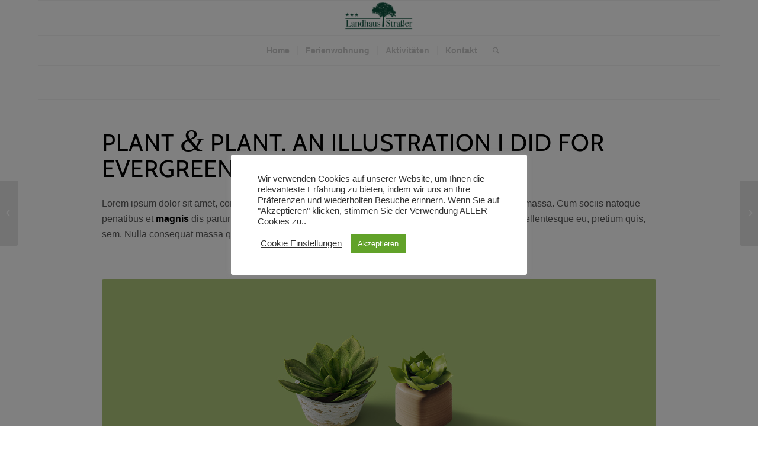

--- FILE ---
content_type: text/html; charset=UTF-8
request_url: https://landhaus-strasser.de/portfolio-item/plant-plant
body_size: 15520
content:
<!DOCTYPE html><html dir="ltr" lang="de" prefix="og: https://ogp.me/ns#" class="html_boxed responsive av-preloader-active av-preloader-enabled av-default-lightbox  html_header_top html_logo_center html_bottom_nav_header html_menu_right html_large html_header_sticky html_header_shrinking html_mobile_menu_phone html_disabled html_header_searchicon html_content_align_center html_header_unstick_top html_header_stretch_disabled html_elegant-blog html_entry_id_140 "><head><meta charset="UTF-8" /><meta name="robots" content="index, follow" /><meta name="viewport" content="width=device-width, initial-scale=1, maximum-scale=1"><link media="all" href="https://landhaus-strasser.de/wp-content/cache/autoptimize/css/autoptimize_80fa5093633746df38f2cb2a2210bbce.css" rel="stylesheet"><link media="screen" href="https://landhaus-strasser.de/wp-content/cache/autoptimize/css/autoptimize_408ff0ad97c1638558ae0795a350f602.css" rel="stylesheet"><link media="print" href="https://landhaus-strasser.de/wp-content/cache/autoptimize/css/autoptimize_c0a8680d13b17980e2d82d49fcb6d3c4.css" rel="stylesheet"><title>Plant &amp; Plant - Landhaus Straßer</title><meta name="robots" content="max-image-preview:large" /><link rel="canonical" href="https://landhaus-strasser.de/portfolio-item/plant-plant" /><meta name="generator" content="All in One SEO (AIOSEO) 4.8.2" /><meta property="og:locale" content="de_DE" /><meta property="og:site_name" content="Landhaus Straßer - Ferienwohnungen am Bodensee" /><meta property="og:type" content="article" /><meta property="og:title" content="Plant &amp; Plant - Landhaus Straßer" /><meta property="og:url" content="https://landhaus-strasser.de/portfolio-item/plant-plant" /><meta property="article:published_time" content="2015-07-15T15:40:57+00:00" /><meta property="article:modified_time" content="2015-07-15T15:40:57+00:00" /><meta name="twitter:card" content="summary_large_image" /><meta name="twitter:title" content="Plant &amp; Plant - Landhaus Straßer" /> <script type="application/ld+json" class="aioseo-schema">{"@context":"https:\/\/schema.org","@graph":[{"@type":"BreadcrumbList","@id":"https:\/\/landhaus-strasser.de\/portfolio-item\/plant-plant#breadcrumblist","itemListElement":[{"@type":"ListItem","@id":"https:\/\/landhaus-strasser.de\/#listItem","position":1,"name":"Zu Hause","item":"https:\/\/landhaus-strasser.de\/","nextItem":{"@type":"ListItem","@id":"https:\/\/landhaus-strasser.de\/portfolio-item\/plant-plant#listItem","name":"Plant & Plant"}},{"@type":"ListItem","@id":"https:\/\/landhaus-strasser.de\/portfolio-item\/plant-plant#listItem","position":2,"name":"Plant & Plant","previousItem":{"@type":"ListItem","@id":"https:\/\/landhaus-strasser.de\/#listItem","name":"Zu Hause"}}]},{"@type":"Organization","@id":"https:\/\/landhaus-strasser.de\/#organization","name":"Landhaus Stra\u00dfer","description":"Ferienwohnungen am Bodensee","url":"https:\/\/landhaus-strasser.de\/"},{"@type":"WebPage","@id":"https:\/\/landhaus-strasser.de\/portfolio-item\/plant-plant#webpage","url":"https:\/\/landhaus-strasser.de\/portfolio-item\/plant-plant","name":"Plant & Plant - Landhaus Stra\u00dfer","inLanguage":"de-DE","isPartOf":{"@id":"https:\/\/landhaus-strasser.de\/#website"},"breadcrumb":{"@id":"https:\/\/landhaus-strasser.de\/portfolio-item\/plant-plant#breadcrumblist"},"image":{"@type":"ImageObject","url":"https:\/\/landhaus-strasser.de\/wp-content\/uploads\/2015\/07\/minimal-portfolio-banner2.jpg","@id":"https:\/\/landhaus-strasser.de\/portfolio-item\/plant-plant\/#mainImage","width":1500,"height":630},"primaryImageOfPage":{"@id":"https:\/\/landhaus-strasser.de\/portfolio-item\/plant-plant#mainImage"},"datePublished":"2015-07-15T15:40:57+00:00","dateModified":"2015-07-15T15:40:57+00:00"},{"@type":"WebSite","@id":"https:\/\/landhaus-strasser.de\/#website","url":"https:\/\/landhaus-strasser.de\/","name":"Landhaus Stra\u00dfer","description":"Ferienwohnungen am Bodensee","inLanguage":"de-DE","publisher":{"@id":"https:\/\/landhaus-strasser.de\/#organization"}}]}</script> <link rel="alternate" type="application/rss+xml" title="Landhaus Straßer &raquo; Feed" href="https://landhaus-strasser.de/feed" /><link rel="alternate" type="application/rss+xml" title="Landhaus Straßer &raquo; Kommentar-Feed" href="https://landhaus-strasser.de/comments/feed" /><link rel="alternate" type="application/rss+xml" title="Landhaus Straßer &raquo; Kommentar-Feed zu Plant &#038; Plant" href="https://landhaus-strasser.de/portfolio-item/plant-plant/feed" /><link rel="alternate" title="oEmbed (JSON)" type="application/json+oembed" href="https://landhaus-strasser.de/wp-json/oembed/1.0/embed?url=https%3A%2F%2Flandhaus-strasser.de%2Fportfolio-item%2Fplant-plant" /><link rel="alternate" title="oEmbed (XML)" type="text/xml+oembed" href="https://landhaus-strasser.de/wp-json/oembed/1.0/embed?url=https%3A%2F%2Flandhaus-strasser.de%2Fportfolio-item%2Fplant-plant&#038;format=xml" />  <script src="//www.googletagmanager.com/gtag/js?id=G-2X7FRYYNC5"  data-cfasync="false" data-wpfc-render="false" type="text/javascript" async></script> <script data-cfasync="false" data-wpfc-render="false" type="text/javascript">var mi_version = '9.11.1';
				var mi_track_user = true;
				var mi_no_track_reason = '';
								var MonsterInsightsDefaultLocations = {"page_location":"https:\/\/landhaus-strasser.de\/portfolio-item\/plant-plant\/"};
								if ( typeof MonsterInsightsPrivacyGuardFilter === 'function' ) {
					var MonsterInsightsLocations = (typeof MonsterInsightsExcludeQuery === 'object') ? MonsterInsightsPrivacyGuardFilter( MonsterInsightsExcludeQuery ) : MonsterInsightsPrivacyGuardFilter( MonsterInsightsDefaultLocations );
				} else {
					var MonsterInsightsLocations = (typeof MonsterInsightsExcludeQuery === 'object') ? MonsterInsightsExcludeQuery : MonsterInsightsDefaultLocations;
				}

								var disableStrs = [
										'ga-disable-G-2X7FRYYNC5',
									];

				/* Function to detect opted out users */
				function __gtagTrackerIsOptedOut() {
					for (var index = 0; index < disableStrs.length; index++) {
						if (document.cookie.indexOf(disableStrs[index] + '=true') > -1) {
							return true;
						}
					}

					return false;
				}

				/* Disable tracking if the opt-out cookie exists. */
				if (__gtagTrackerIsOptedOut()) {
					for (var index = 0; index < disableStrs.length; index++) {
						window[disableStrs[index]] = true;
					}
				}

				/* Opt-out function */
				function __gtagTrackerOptout() {
					for (var index = 0; index < disableStrs.length; index++) {
						document.cookie = disableStrs[index] + '=true; expires=Thu, 31 Dec 2099 23:59:59 UTC; path=/';
						window[disableStrs[index]] = true;
					}
				}

				if ('undefined' === typeof gaOptout) {
					function gaOptout() {
						__gtagTrackerOptout();
					}
				}
								window.dataLayer = window.dataLayer || [];

				window.MonsterInsightsDualTracker = {
					helpers: {},
					trackers: {},
				};
				if (mi_track_user) {
					function __gtagDataLayer() {
						dataLayer.push(arguments);
					}

					function __gtagTracker(type, name, parameters) {
						if (!parameters) {
							parameters = {};
						}

						if (parameters.send_to) {
							__gtagDataLayer.apply(null, arguments);
							return;
						}

						if (type === 'event') {
														parameters.send_to = monsterinsights_frontend.v4_id;
							var hookName = name;
							if (typeof parameters['event_category'] !== 'undefined') {
								hookName = parameters['event_category'] + ':' + name;
							}

							if (typeof MonsterInsightsDualTracker.trackers[hookName] !== 'undefined') {
								MonsterInsightsDualTracker.trackers[hookName](parameters);
							} else {
								__gtagDataLayer('event', name, parameters);
							}
							
						} else {
							__gtagDataLayer.apply(null, arguments);
						}
					}

					__gtagTracker('js', new Date());
					__gtagTracker('set', {
						'developer_id.dZGIzZG': true,
											});
					if ( MonsterInsightsLocations.page_location ) {
						__gtagTracker('set', MonsterInsightsLocations);
					}
										__gtagTracker('config', 'G-2X7FRYYNC5', {"forceSSL":"true","link_attribution":"true"} );
										window.gtag = __gtagTracker;										(function () {
						/* https://developers.google.com/analytics/devguides/collection/analyticsjs/ */
						/* ga and __gaTracker compatibility shim. */
						var noopfn = function () {
							return null;
						};
						var newtracker = function () {
							return new Tracker();
						};
						var Tracker = function () {
							return null;
						};
						var p = Tracker.prototype;
						p.get = noopfn;
						p.set = noopfn;
						p.send = function () {
							var args = Array.prototype.slice.call(arguments);
							args.unshift('send');
							__gaTracker.apply(null, args);
						};
						var __gaTracker = function () {
							var len = arguments.length;
							if (len === 0) {
								return;
							}
							var f = arguments[len - 1];
							if (typeof f !== 'object' || f === null || typeof f.hitCallback !== 'function') {
								if ('send' === arguments[0]) {
									var hitConverted, hitObject = false, action;
									if ('event' === arguments[1]) {
										if ('undefined' !== typeof arguments[3]) {
											hitObject = {
												'eventAction': arguments[3],
												'eventCategory': arguments[2],
												'eventLabel': arguments[4],
												'value': arguments[5] ? arguments[5] : 1,
											}
										}
									}
									if ('pageview' === arguments[1]) {
										if ('undefined' !== typeof arguments[2]) {
											hitObject = {
												'eventAction': 'page_view',
												'page_path': arguments[2],
											}
										}
									}
									if (typeof arguments[2] === 'object') {
										hitObject = arguments[2];
									}
									if (typeof arguments[5] === 'object') {
										Object.assign(hitObject, arguments[5]);
									}
									if ('undefined' !== typeof arguments[1].hitType) {
										hitObject = arguments[1];
										if ('pageview' === hitObject.hitType) {
											hitObject.eventAction = 'page_view';
										}
									}
									if (hitObject) {
										action = 'timing' === arguments[1].hitType ? 'timing_complete' : hitObject.eventAction;
										hitConverted = mapArgs(hitObject);
										__gtagTracker('event', action, hitConverted);
									}
								}
								return;
							}

							function mapArgs(args) {
								var arg, hit = {};
								var gaMap = {
									'eventCategory': 'event_category',
									'eventAction': 'event_action',
									'eventLabel': 'event_label',
									'eventValue': 'event_value',
									'nonInteraction': 'non_interaction',
									'timingCategory': 'event_category',
									'timingVar': 'name',
									'timingValue': 'value',
									'timingLabel': 'event_label',
									'page': 'page_path',
									'location': 'page_location',
									'title': 'page_title',
									'referrer' : 'page_referrer',
								};
								for (arg in args) {
																		if (!(!args.hasOwnProperty(arg) || !gaMap.hasOwnProperty(arg))) {
										hit[gaMap[arg]] = args[arg];
									} else {
										hit[arg] = args[arg];
									}
								}
								return hit;
							}

							try {
								f.hitCallback();
							} catch (ex) {
							}
						};
						__gaTracker.create = newtracker;
						__gaTracker.getByName = newtracker;
						__gaTracker.getAll = function () {
							return [];
						};
						__gaTracker.remove = noopfn;
						__gaTracker.loaded = true;
						window['__gaTracker'] = __gaTracker;
					})();
									} else {
										console.log("");
					(function () {
						function __gtagTracker() {
							return null;
						}

						window['__gtagTracker'] = __gtagTracker;
						window['gtag'] = __gtagTracker;
					})();
									}</script> <link rel='stylesheet' id='avia-dynamic-css' href='https://landhaus-strasser.de/wp-content/cache/autoptimize/css/autoptimize_single_716c33bf35da90eb89511606ea57035c.css?ver=635d6ce531fce' type='text/css' media='all' /> <script data-cfasync="false" data-wpfc-render="false" type="text/javascript" id='monsterinsights-frontend-script-js-extra'>var monsterinsights_frontend = {"js_events_tracking":"true","download_extensions":"doc,pdf,ppt,zip,xls,docx,pptx,xlsx","inbound_paths":"[{\"path\":\"\\\/go\\\/\",\"label\":\"affiliate\"},{\"path\":\"\\\/recommend\\\/\",\"label\":\"affiliate\"}]","home_url":"https:\/\/landhaus-strasser.de","hash_tracking":"false","v4_id":"G-2X7FRYYNC5"};</script> <script type="text/javascript" src="https://landhaus-strasser.de/wp-includes/js/jquery/jquery.min.js?ver=3.7.1" id="jquery-core-js"></script> <script type="text/javascript" id="cookie-law-info-js-extra">var Cli_Data = {"nn_cookie_ids":[],"cookielist":[],"non_necessary_cookies":[],"ccpaEnabled":"","ccpaRegionBased":"","ccpaBarEnabled":"","strictlyEnabled":["necessary","obligatoire"],"ccpaType":"gdpr","js_blocking":"1","custom_integration":"","triggerDomRefresh":"","secure_cookies":""};
var cli_cookiebar_settings = {"animate_speed_hide":"500","animate_speed_show":"500","background":"#FFF","border":"#b1a6a6c2","border_on":"","button_1_button_colour":"#61a229","button_1_button_hover":"#4e8221","button_1_link_colour":"#fff","button_1_as_button":"1","button_1_new_win":"","button_2_button_colour":"#333","button_2_button_hover":"#292929","button_2_link_colour":"#444","button_2_as_button":"","button_2_hidebar":"","button_3_button_colour":"#3566bb","button_3_button_hover":"#2a5296","button_3_link_colour":"#fff","button_3_as_button":"1","button_3_new_win":"","button_4_button_colour":"#000","button_4_button_hover":"#000000","button_4_link_colour":"#333333","button_4_as_button":"","button_7_button_colour":"#61a229","button_7_button_hover":"#4e8221","button_7_link_colour":"#fff","button_7_as_button":"1","button_7_new_win":"","font_family":"inherit","header_fix":"","notify_animate_hide":"1","notify_animate_show":"","notify_div_id":"#cookie-law-info-bar","notify_position_horizontal":"right","notify_position_vertical":"bottom","scroll_close":"","scroll_close_reload":"","accept_close_reload":"","reject_close_reload":"","showagain_tab":"1","showagain_background":"#fff","showagain_border":"#000","showagain_div_id":"#cookie-law-info-again","showagain_x_position":"100px","text":"#333333","show_once_yn":"","show_once":"10000","logging_on":"","as_popup":"","popup_overlay":"1","bar_heading_text":"","cookie_bar_as":"popup","popup_showagain_position":"bottom-right","widget_position":"left"};
var log_object = {"ajax_url":"https://landhaus-strasser.de/wp-admin/admin-ajax.php"};
//# sourceURL=cookie-law-info-js-extra</script> <link rel="https://api.w.org/" href="https://landhaus-strasser.de/wp-json/" /><link rel="EditURI" type="application/rsd+xml" title="RSD" href="https://landhaus-strasser.de/xmlrpc.php?rsd" /><meta name="generator" content="WordPress 6.9" /><link rel='shortlink' href='https://landhaus-strasser.de/?p=140' /><link rel="profile" href="http://gmpg.org/xfn/11" /><link rel="alternate" type="application/rss+xml" title="Landhaus Straßer RSS2 Feed" href="https://landhaus-strasser.de/feed" /><link rel="pingback" href="https://landhaus-strasser.de/xmlrpc.php" /> <!--[if lt IE 9]><script src="https://landhaus-strasser.de/wp-content/themes/enfold/js/html5shiv.js"></script><![endif]--><link rel="icon" href="https://landhaus-strasser.de/wp-content/uploads/2019/12/cropped-LS-32x32.jpg" sizes="32x32" /><link rel="icon" href="https://landhaus-strasser.de/wp-content/uploads/2019/12/cropped-LS-192x192.jpg" sizes="192x192" /><link rel="apple-touch-icon" href="https://landhaus-strasser.de/wp-content/uploads/2019/12/cropped-LS-180x180.jpg" /><meta name="msapplication-TileImage" content="https://landhaus-strasser.de/wp-content/uploads/2019/12/cropped-LS-270x270.jpg" /> <style type='text/css'>@font-face {font-family: 'entypo-fontello'; font-weight: normal; font-style: normal;
src: url('https://landhaus-strasser.de/wp-content/themes/enfold/config-templatebuilder/avia-template-builder/assets/fonts/entypo-fontello.eot?v=3');
src: url('https://landhaus-strasser.de/wp-content/themes/enfold/config-templatebuilder/avia-template-builder/assets/fonts/entypo-fontello.eot?v=3#iefix') format('embedded-opentype'), 
url('https://landhaus-strasser.de/wp-content/themes/enfold/config-templatebuilder/avia-template-builder/assets/fonts/entypo-fontello.woff?v=3') format('woff'), 
url('https://landhaus-strasser.de/wp-content/themes/enfold/config-templatebuilder/avia-template-builder/assets/fonts/entypo-fontello.ttf?v=3') format('truetype'), 
url('https://landhaus-strasser.de/wp-content/themes/enfold/config-templatebuilder/avia-template-builder/assets/fonts/entypo-fontello.svg?v=3#entypo-fontello') format('svg');
} #top .avia-font-entypo-fontello, body .avia-font-entypo-fontello, html body [data-av_iconfont='entypo-fontello']:before{ font-family: 'entypo-fontello'; }

@font-face {font-family: 'opensans'; font-weight: normal; font-style: normal;
src: url('https://landhaus-strasser.de/wp-content/uploads/avia_fonts/opensans/opensans.eot');
src: url('https://landhaus-strasser.de/wp-content/uploads/avia_fonts/opensans/opensans.eot?#iefix') format('embedded-opentype'), 
url('https://landhaus-strasser.de/wp-content/uploads/avia_fonts/opensans/opensans.woff') format('woff'), 
url('https://landhaus-strasser.de/wp-content/uploads/avia_fonts/opensans/opensans.ttf') format('truetype'), 
url('https://landhaus-strasser.de/wp-content/uploads/avia_fonts/opensans/opensans.svg#opensans') format('svg');
} #top .avia-font-opensans, body .avia-font-opensans, html body [data-av_iconfont='opensans']:before{ font-family: 'opensans'; }

@font-face {font-family: 'cabin'; font-weight: normal; font-style: normal;
src: url('https://landhaus-strasser.de/wp-content/uploads/avia_fonts/cabin/cabin.eot');
src: url('https://landhaus-strasser.de/wp-content/uploads/avia_fonts/cabin/cabin.eot?#iefix') format('embedded-opentype'), 
url('https://landhaus-strasser.de/wp-content/uploads/avia_fonts/cabin/cabin.woff') format('woff'), 
url('https://landhaus-strasser.de/wp-content/uploads/avia_fonts/cabin/cabin.ttf') format('truetype'), 
url('https://landhaus-strasser.de/wp-content/uploads/avia_fonts/cabin/cabin.svg#cabin') format('svg');
} #top .avia-font-cabin, body .avia-font-cabin, html body [data-av_iconfont='cabin']:before{ font-family: 'cabin'; }</style></head><body id="top" class="wp-singular portfolio-template-default single single-portfolio postid-140 wp-theme-enfold boxed cabin open_sans no_sidebar_border" itemscope="itemscope" itemtype="https://schema.org/WebPage" ><div class='av-siteloader-wrap av-transition-enabled'><div class='av-siteloader-inner'><div class='av-siteloader-cell'><div class='av-siteloader'><div class='av-siteloader-extra'></div></div></div></div></div><div id='wrap_all'><header id='header' class='all_colors header_color light_bg_color  av_header_top av_logo_center av_bottom_nav_header av_menu_right av_large av_header_sticky av_header_shrinking av_header_stretch_disabled av_mobile_menu_phone av_header_searchicon av_header_unstick_top av_seperator_small_border'  role="banner" itemscope="itemscope" itemtype="https://schema.org/WPHeader" > <a id="advanced_menu_toggle" href="#" aria-hidden='true' data-av_icon='' data-av_iconfont='entypo-fontello'></a><a id="advanced_menu_hide" href="#" 	aria-hidden='true' data-av_icon='' data-av_iconfont='entypo-fontello'></a><div  id='header_main' class='container_wrap container_wrap_logo'><div class='container av-logo-container'><div class='inner-container'><strong class='logo'><a href='https://landhaus-strasser.de/'><noscript><img height='100' width='300' src='https://landhaus-strasser.de/wp-content/uploads/2020/08/Logo-Landhaus-Straßer-Hattnau-300x146.png' alt='Landhaus Straßer' /></noscript><img class="lazyload" height='100' width='300' src='data:image/svg+xml,%3Csvg%20xmlns=%22http://www.w3.org/2000/svg%22%20viewBox=%220%200%20300%20100%22%3E%3C/svg%3E' data-src='https://landhaus-strasser.de/wp-content/uploads/2020/08/Logo-Landhaus-Straßer-Hattnau-300x146.png' alt='Landhaus Straßer' /></a></strong></div></div><div id='header_main_alternate' class='container_wrap'><div class='container'><nav class='main_menu' data-selectname='Seite auswählen'  role="navigation" itemscope="itemscope" itemtype="https://schema.org/SiteNavigationElement" ><div class="avia-menu av-main-nav-wrap"><ul id="avia-menu" class="menu av-main-nav"><li id="menu-item-300" class="menu-item menu-item-type-post_type menu-item-object-page menu-item-home menu-item-top-level menu-item-top-level-1"><a href="https://landhaus-strasser.de/" itemprop="url"><span class="avia-bullet"></span><span class="avia-menu-text">Home</span><span class="avia-menu-fx"><span class="avia-arrow-wrap"><span class="avia-arrow"></span></span></span></a></li><li id="menu-item-303" class="menu-item menu-item-type-post_type menu-item-object-page menu-item-mega-parent  menu-item-top-level menu-item-top-level-2"><a href="https://landhaus-strasser.de/ferienwohnung-45qm" itemprop="url"><span class="avia-bullet"></span><span class="avia-menu-text">Ferienwohnung</span><span class="avia-menu-fx"><span class="avia-arrow-wrap"><span class="avia-arrow"></span></span></span></a></li><li id="menu-item-425" class="menu-item menu-item-type-post_type menu-item-object-page menu-item-top-level menu-item-top-level-3"><a href="https://landhaus-strasser.de/aktivitaeten" itemprop="url"><span class="avia-bullet"></span><span class="avia-menu-text">Aktivitäten</span><span class="avia-menu-fx"><span class="avia-arrow-wrap"><span class="avia-arrow"></span></span></span></a></li><li id="menu-item-302" class="menu-item menu-item-type-post_type menu-item-object-page menu-item-top-level menu-item-top-level-4"><a href="https://landhaus-strasser.de/kontakt" itemprop="url"><span class="avia-bullet"></span><span class="avia-menu-text">Kontakt</span><span class="avia-menu-fx"><span class="avia-arrow-wrap"><span class="avia-arrow"></span></span></span></a></li><li id="menu-item-search" class="noMobile menu-item menu-item-search-dropdown menu-item-avia-special"> <a href="?s=" data-avia-search-tooltip="  &lt;form action=&quot;https://landhaus-strasser.de/&quot; id=&quot;searchform&quot; method=&quot;get&quot; class=&quot;&quot;&gt;
 &lt;div&gt;
 &lt;input type=&quot;submit&quot; value=&quot;&quot; id=&quot;searchsubmit&quot; class=&quot;button avia-font-entypo-fontello&quot; /&gt;
 &lt;input type=&quot;text&quot; id=&quot;s&quot; name=&quot;s&quot; value=&quot;&quot; placeholder=&#039;Suche&#039; /&gt;
 &lt;/div&gt;
&lt;/form&gt;" aria-hidden='true' data-av_icon='' data-av_iconfont='entypo-fontello'><span class="avia_hidden_link_text">Suche</span></a></li></ul></div></nav></div></div></div><div class='header_bg'></div></header><div id='main' class='all_colors' data-scroll-offset='116'><div id='av_section_1' class='avia-section main_color avia-section-default avia-no-shadow avia-bg-style-scroll  avia-builder-el-0  avia-builder-el-no-sibling  container_wrap fullsize'   ><div class='container' ><main  role="main" itemprop="mainContentOfPage"  class='template-page content  av-content-full alpha units'><div class='post-entry post-entry-type-page post-entry-140'><div class='entry-content-wrapper clearfix'><div class="flex_column av_one_full  flex_column_div av-zero-column-padding first  avia-builder-el-1  el_before_av_one_full  avia-builder-el-first  " style='border-radius:0px; '><div style='padding-bottom:10px;color:#000000;font-size:40px;' class='av-special-heading av-special-heading-h1 custom-color-heading blockquote modern-quote  avia-builder-el-2  el_before_av_textblock  avia-builder-el-first  av-inherit-size'><h1 class='av-special-heading-tag'  itemprop="headline"  >Plant <span class='special_amp'>&amp;</span> Plant. An illustration I did for Evergreen in 2012</h1><div class='special-heading-border'><div class='special-heading-inner-border' style='border-color:#000000'></div></div></div><section class="av_textblock_section"  itemscope="itemscope" itemtype="https://schema.org/CreativeWork" ><div class='avia_textblock '   itemprop="text" ><p>Lorem ipsum dolor sit amet, consectetuer adipiscing elit. Aenean commodo ligula eget dolor. Aenean massa. Cum sociis natoque penatibus et <strong>magnis</strong> dis parturient montes, nascetur <strong>ridiculus</strong> mus. Donec quam felis, ultricies nec, pellentesque eu, pretium quis, sem. Nulla consequat massa quis enim.</p></div></section></div><div class="flex_column av_one_full  flex_column_div av-zero-column-padding first  avia-builder-el-4  el_after_av_one_full  el_before_av_one_half  column-top-margin" style='border-radius:0px; '><div class='avia-image-container  av-styling-   avia-builder-el-5  avia-builder-el-no-sibling  avia-align-center '  itemscope="itemscope" itemtype="https://schema.org/ImageObject"  ><div class='avia-image-container-inner'><a href='https://landhaus-strasser.de/wp-content/uploads/2015/07/minimal-portfolio-banner2-1030x433.jpg' class='avia_image'  ><noscript><img class='avia_image ' src='https://landhaus-strasser.de/wp-content/uploads/2015/07/minimal-portfolio-banner2.jpg' alt='' title='Plants'  itemprop="contentURL"  /></noscript><img class='lazyload avia_image ' src='data:image/svg+xml,%3Csvg%20xmlns=%22http://www.w3.org/2000/svg%22%20viewBox=%220%200%20210%20140%22%3E%3C/svg%3E' data-src='https://landhaus-strasser.de/wp-content/uploads/2015/07/minimal-portfolio-banner2.jpg' alt='' title='Plants'  itemprop="contentURL"  /></a></div></div></div><div class="flex_column av_one_half  flex_column_div av-zero-column-padding first  avia-builder-el-6  el_after_av_one_full  el_before_av_one_half  column-top-margin" style='border-radius:0px; '><div class='avia-image-container  av-styling-   avia-builder-el-7  avia-builder-el-no-sibling  avia-align-center '  itemscope="itemscope" itemtype="https://schema.org/ImageObject"  ><div class='avia-image-container-inner'><a href='https://landhaus-strasser.de/wp-content/uploads/2015/07/minimal-workpiece-5.jpg' class='avia_image'  ><noscript><img class='avia_image ' src='https://landhaus-strasser.de/wp-content/uploads/2015/07/minimal-workpiece-5.jpg' alt='' title='Glasses'  itemprop="contentURL"  /></noscript><img class='lazyload avia_image ' src='data:image/svg+xml,%3Csvg%20xmlns=%22http://www.w3.org/2000/svg%22%20viewBox=%220%200%20210%20140%22%3E%3C/svg%3E' data-src='https://landhaus-strasser.de/wp-content/uploads/2015/07/minimal-workpiece-5.jpg' alt='' title='Glasses'  itemprop="contentURL"  /></a></div></div></div><div class="flex_column av_one_half  flex_column_div av-zero-column-padding   avia-builder-el-8  el_after_av_one_half  el_before_av_one_full  column-top-margin" style='border-radius:0px; '><div class='avia-image-container  av-styling-   avia-builder-el-9  avia-builder-el-no-sibling  avia-align-center '  itemscope="itemscope" itemtype="https://schema.org/ImageObject"  ><div class='avia-image-container-inner'><a href='https://landhaus-strasser.de/wp-content/uploads/2015/07/minimal-workpiece-6.jpg' class='avia_image'  ><noscript><img class='avia_image ' src='https://landhaus-strasser.de/wp-content/uploads/2015/07/minimal-workpiece-6.jpg' alt='' title='MacBook Pro'  itemprop="contentURL"  /></noscript><img class='lazyload avia_image ' src='data:image/svg+xml,%3Csvg%20xmlns=%22http://www.w3.org/2000/svg%22%20viewBox=%220%200%20210%20140%22%3E%3C/svg%3E' data-src='https://landhaus-strasser.de/wp-content/uploads/2015/07/minimal-workpiece-6.jpg' alt='' title='MacBook Pro'  itemprop="contentURL"  /></a></div></div></div><div class="flex_column av_one_full  flex_column_div av-zero-column-padding first  avia-builder-el-10  el_after_av_one_half  el_before_av_one_third  column-top-margin" style='border-radius:0px; '><div class='avia-image-container  av-styling-   avia-builder-el-11  avia-builder-el-no-sibling  avia-align-center '  itemscope="itemscope" itemtype="https://schema.org/ImageObject"  ><div class='avia-image-container-inner'><a href='https://landhaus-strasser.de/wp-content/uploads/2015/07/minimal-fullscreen1-1030x1030.jpg' class='avia_image'  ><noscript><img class='avia_image ' src='https://landhaus-strasser.de/wp-content/uploads/2015/07/minimal-fullscreen1.jpg' alt='' title='iMac'  itemprop="contentURL"  /></noscript><img class='lazyload avia_image ' src='data:image/svg+xml,%3Csvg%20xmlns=%22http://www.w3.org/2000/svg%22%20viewBox=%220%200%20210%20140%22%3E%3C/svg%3E' data-src='https://landhaus-strasser.de/wp-content/uploads/2015/07/minimal-fullscreen1.jpg' alt='' title='iMac'  itemprop="contentURL"  /></a></div></div></div><div class="flex_column av_one_third  flex_column_div av-zero-column-padding first  avia-builder-el-12  el_after_av_one_full  el_before_av_one_third  column-top-margin" style='border-radius:0px; '><div class='avia-image-container  av-styling-   avia-builder-el-13  avia-builder-el-no-sibling  avia-align-center '  itemscope="itemscope" itemtype="https://schema.org/ImageObject"  ><div class='avia-image-container-inner'><a href='https://landhaus-strasser.de/wp-content/uploads/2015/07/minimal-workpiece-4.jpg' class='avia_image'  ><noscript><img class='avia_image ' src='https://landhaus-strasser.de/wp-content/uploads/2015/07/minimal-workpiece-4.jpg' alt='' title='Pen'  itemprop="contentURL"  /></noscript><img class='lazyload avia_image ' src='data:image/svg+xml,%3Csvg%20xmlns=%22http://www.w3.org/2000/svg%22%20viewBox=%220%200%20210%20140%22%3E%3C/svg%3E' data-src='https://landhaus-strasser.de/wp-content/uploads/2015/07/minimal-workpiece-4.jpg' alt='' title='Pen'  itemprop="contentURL"  /></a></div></div></div><div class="flex_column av_one_third  flex_column_div av-zero-column-padding   avia-builder-el-14  el_after_av_one_third  el_before_av_one_third  column-top-margin" style='border-radius:0px; '><div class='avia-image-container  av-styling-   avia-builder-el-15  avia-builder-el-no-sibling  avia-align-center '  itemscope="itemscope" itemtype="https://schema.org/ImageObject"  ><div class='avia-image-container-inner'><a href='https://landhaus-strasser.de/wp-content/uploads/2015/07/minimal-workpiece-5.jpg' class='avia_image'  ><noscript><img class='avia_image ' src='https://landhaus-strasser.de/wp-content/uploads/2015/07/minimal-workpiece-5.jpg' alt='' title='Glasses'  itemprop="contentURL"  /></noscript><img class='lazyload avia_image ' src='data:image/svg+xml,%3Csvg%20xmlns=%22http://www.w3.org/2000/svg%22%20viewBox=%220%200%20210%20140%22%3E%3C/svg%3E' data-src='https://landhaus-strasser.de/wp-content/uploads/2015/07/minimal-workpiece-5.jpg' alt='' title='Glasses'  itemprop="contentURL"  /></a></div></div></div><div class="flex_column av_one_third  flex_column_div av-zero-column-padding   avia-builder-el-16  el_after_av_one_third  el_before_av_one_full  column-top-margin" style='border-radius:0px; '><div class='avia-image-container  av-styling-   avia-builder-el-17  avia-builder-el-no-sibling  avia-align-center '  itemscope="itemscope" itemtype="https://schema.org/ImageObject"  ><div class='avia-image-container-inner'><a href='https://landhaus-strasser.de/wp-content/uploads/2015/07/minimal-workpiece-2.jpg' class='avia_image'  ><noscript><img class='avia_image ' src='https://landhaus-strasser.de/wp-content/uploads/2015/07/minimal-workpiece-2.jpg' alt='' title='iPad &amp; iPhone'  itemprop="contentURL"  /></noscript><img class='lazyload avia_image ' src='data:image/svg+xml,%3Csvg%20xmlns=%22http://www.w3.org/2000/svg%22%20viewBox=%220%200%20210%20140%22%3E%3C/svg%3E' data-src='https://landhaus-strasser.de/wp-content/uploads/2015/07/minimal-workpiece-2.jpg' alt='' title='iPad &amp; iPhone'  itemprop="contentURL"  /></a></div></div></div><div class="flex_column av_one_full  flex_column_div av-zero-column-padding first  avia-builder-el-18  el_after_av_one_third  avia-builder-el-last  column-top-margin" style='border-radius:0px; '><div class='av-social-sharing-box  avia-builder-el-19  avia-builder-el-no-sibling '><div class='av-share-box'><ul class='av-share-box-list noLightbox'><li class='av-share-link av-social-link-facebook' ><a target='_blank' href='http://www.facebook.com/sharer.php?u=https://landhaus-strasser.de/portfolio-item/plant-plant&amp;t=Plant%20%26%20Plant' aria-hidden='true' data-av_icon='' data-av_iconfont='entypo-fontello' title='' data-avia-related-tooltip='Share on Facebook'><span class='avia_hidden_link_text'>Share on Facebook</span></a></li><li class='av-share-link av-social-link-twitter' ><a target='_blank' href='https://twitter.com/share?text=Plant%20%26%20Plant&url=https://landhaus-strasser.de/?p=140' aria-hidden='true' data-av_icon='' data-av_iconfont='entypo-fontello' title='' data-avia-related-tooltip='Share on Twitter'><span class='avia_hidden_link_text'>Share on Twitter</span></a></li><li class='av-share-link av-social-link-gplus' ><a target='_blank' href='https://plus.google.com/share?url=https://landhaus-strasser.de/portfolio-item/plant-plant' aria-hidden='true' data-av_icon='' data-av_iconfont='entypo-fontello' title='' data-avia-related-tooltip='Share on Google+'><span class='avia_hidden_link_text'>Share on Google+</span></a></li><li class='av-share-link av-social-link-pinterest' ><a target='_blank' href='http://pinterest.com/pin/create/button/?url=https%3A%2F%2Flandhaus-strasser.de%2Fportfolio-item%2Fplant-plant&amp;description=Plant%20%26%20Plant&amp;media=https%3A%2F%2Flandhaus-strasser.de%2Fwp-content%2Fuploads%2F2015%2F07%2Fminimal-portfolio-banner2-705x296.jpg' aria-hidden='true' data-av_icon='' data-av_iconfont='entypo-fontello' title='' data-avia-related-tooltip='Share on Pinterest'><span class='avia_hidden_link_text'>Share on Pinterest</span></a></li><li class='av-share-link av-social-link-reddit' ><a target='_blank' href='http://reddit.com/submit?url=https://landhaus-strasser.de/portfolio-item/plant-plant&amp;title=Plant%20%26%20Plant' aria-hidden='true' data-av_icon='' data-av_iconfont='entypo-fontello' title='' data-avia-related-tooltip='Share on Reddit'><span class='avia_hidden_link_text'>Share on Reddit</span></a></li></ul></div></div></div></div></div></main></div></div><div class='container_wrap footer_color' id='footer'><div class='container'><div class='flex_column av_one_third  first el_before_av_one_third'><section id="text-2" class="widget clearfix widget_text"><h3 class="widgettitle">Landhaus Straßer</h3><div class="textwidget"><p>Hattnau 10</p><p>88142 Wassserburg</p></div> <span class="seperator extralight-border"></span></section></div><div class='flex_column av_one_third  el_after_av_one_third  el_before_av_one_third '><section id="text-3" class="widget clearfix widget_text"><h3 class="widgettitle">Telefon</h3><div class="textwidget"><p>+49 (0) 8382 88 85 75</p></div> <span class="seperator extralight-border"></span></section></div><div class='flex_column av_one_third  el_after_av_one_third  el_before_av_one_third '><section id="text-4" class="widget clearfix widget_text"><h3 class="widgettitle">E-Mail</h3><div class="textwidget"><p><a href="mailto:info@landhaus-strasser.de">info(at)landhaus-strasser.de</a></p><p><strong><a href="https://landhaus-strasser.de/datenschutz-impressum">Datenschutz &amp; Impressum</a></strong></p></div> <span class="seperator extralight-border"></span></section></div></div></div><footer class='container_wrap socket_color' id='socket'  role="contentinfo" itemscope="itemscope" itemtype="https://schema.org/WPFooter" ><div class='container'> <span class='copyright'>&copy; Copyright  - <a href='https://landhaus-strasser.de/'>Landhaus Straßer</a> - <a rel='nofollow' href='http://www.kriesi.at'>Enfold Theme by Kriesi</a></span></div></footer></div> <a class='avia-post-nav avia-post-prev with-image' href='https://landhaus-strasser.de/portfolio-item/sunglasses' > <span class='label iconfont' aria-hidden='true' data-av_icon='' data-av_iconfont='entypo-fontello'></span> <span class='entry-info-wrap'> <span class='entry-info'> <span class='entry-title'>Sunglasses</span> <span class='entry-image'><noscript><img width="80" height="80" src="https://landhaus-strasser.de/wp-content/uploads/2015/07/minimal-workpiece-5-80x80.jpg" class="attachment-thumbnail size-thumbnail wp-post-image" alt="" decoding="async" srcset="https://landhaus-strasser.de/wp-content/uploads/2015/07/minimal-workpiece-5-80x80.jpg 80w, https://landhaus-strasser.de/wp-content/uploads/2015/07/minimal-workpiece-5-300x300.jpg 300w, https://landhaus-strasser.de/wp-content/uploads/2015/07/minimal-workpiece-5-36x36.jpg 36w, https://landhaus-strasser.de/wp-content/uploads/2015/07/minimal-workpiece-5-180x180.jpg 180w, https://landhaus-strasser.de/wp-content/uploads/2015/07/minimal-workpiece-5-120x120.jpg 120w, https://landhaus-strasser.de/wp-content/uploads/2015/07/minimal-workpiece-5-450x450.jpg 450w, https://landhaus-strasser.de/wp-content/uploads/2015/07/minimal-workpiece-5.jpg 705w" sizes="(max-width: 80px) 100vw, 80px" /></noscript><img width="80" height="80" src='data:image/svg+xml,%3Csvg%20xmlns=%22http://www.w3.org/2000/svg%22%20viewBox=%220%200%2080%2080%22%3E%3C/svg%3E' data-src="https://landhaus-strasser.de/wp-content/uploads/2015/07/minimal-workpiece-5-80x80.jpg" class="lazyload attachment-thumbnail size-thumbnail wp-post-image" alt="" decoding="async" data-srcset="https://landhaus-strasser.de/wp-content/uploads/2015/07/minimal-workpiece-5-80x80.jpg 80w, https://landhaus-strasser.de/wp-content/uploads/2015/07/minimal-workpiece-5-300x300.jpg 300w, https://landhaus-strasser.de/wp-content/uploads/2015/07/minimal-workpiece-5-36x36.jpg 36w, https://landhaus-strasser.de/wp-content/uploads/2015/07/minimal-workpiece-5-180x180.jpg 180w, https://landhaus-strasser.de/wp-content/uploads/2015/07/minimal-workpiece-5-120x120.jpg 120w, https://landhaus-strasser.de/wp-content/uploads/2015/07/minimal-workpiece-5-450x450.jpg 450w, https://landhaus-strasser.de/wp-content/uploads/2015/07/minimal-workpiece-5.jpg 705w" data-sizes="(max-width: 80px) 100vw, 80px" /></span> </span> </span></a><a class='avia-post-nav avia-post-next with-image' href='https://landhaus-strasser.de/portfolio-item/macbook-pro-ssd' > <span class='label iconfont' aria-hidden='true' data-av_icon='' data-av_iconfont='entypo-fontello'></span> <span class='entry-info-wrap'> <span class='entry-info'> <span class='entry-image'><noscript><img width="80" height="80" src="https://landhaus-strasser.de/wp-content/uploads/2015/07/minimal-workpiece-6-80x80.jpg" class="attachment-thumbnail size-thumbnail wp-post-image" alt="" decoding="async" srcset="https://landhaus-strasser.de/wp-content/uploads/2015/07/minimal-workpiece-6-80x80.jpg 80w, https://landhaus-strasser.de/wp-content/uploads/2015/07/minimal-workpiece-6-300x300.jpg 300w, https://landhaus-strasser.de/wp-content/uploads/2015/07/minimal-workpiece-6-36x36.jpg 36w, https://landhaus-strasser.de/wp-content/uploads/2015/07/minimal-workpiece-6-180x180.jpg 180w, https://landhaus-strasser.de/wp-content/uploads/2015/07/minimal-workpiece-6-120x120.jpg 120w, https://landhaus-strasser.de/wp-content/uploads/2015/07/minimal-workpiece-6-450x450.jpg 450w, https://landhaus-strasser.de/wp-content/uploads/2015/07/minimal-workpiece-6.jpg 705w" sizes="(max-width: 80px) 100vw, 80px" /></noscript><img width="80" height="80" src='data:image/svg+xml,%3Csvg%20xmlns=%22http://www.w3.org/2000/svg%22%20viewBox=%220%200%2080%2080%22%3E%3C/svg%3E' data-src="https://landhaus-strasser.de/wp-content/uploads/2015/07/minimal-workpiece-6-80x80.jpg" class="lazyload attachment-thumbnail size-thumbnail wp-post-image" alt="" decoding="async" data-srcset="https://landhaus-strasser.de/wp-content/uploads/2015/07/minimal-workpiece-6-80x80.jpg 80w, https://landhaus-strasser.de/wp-content/uploads/2015/07/minimal-workpiece-6-300x300.jpg 300w, https://landhaus-strasser.de/wp-content/uploads/2015/07/minimal-workpiece-6-36x36.jpg 36w, https://landhaus-strasser.de/wp-content/uploads/2015/07/minimal-workpiece-6-180x180.jpg 180w, https://landhaus-strasser.de/wp-content/uploads/2015/07/minimal-workpiece-6-120x120.jpg 120w, https://landhaus-strasser.de/wp-content/uploads/2015/07/minimal-workpiece-6-450x450.jpg 450w, https://landhaus-strasser.de/wp-content/uploads/2015/07/minimal-workpiece-6.jpg 705w" data-sizes="(max-width: 80px) 100vw, 80px" /></span> <span class='entry-title'>MacBook PRO &#038; SSD</span> </span> </span></a></div> <script type="speculationrules">{"prefetch":[{"source":"document","where":{"and":[{"href_matches":"/*"},{"not":{"href_matches":["/wp-*.php","/wp-admin/*","/wp-content/uploads/*","/wp-content/*","/wp-content/plugins/*","/wp-content/themes/enfold/*","/*\\?(.+)"]}},{"not":{"selector_matches":"a[rel~=\"nofollow\"]"}},{"not":{"selector_matches":".no-prefetch, .no-prefetch a"}}]},"eagerness":"conservative"}]}</script> <div id="cookie-law-info-bar" data-nosnippet="true"><span><div class="cli-bar-container cli-style-v2"><div class="cli-bar-message">Wir verwenden Cookies auf unserer Website, um Ihnen die relevanteste Erfahrung zu bieten, indem wir uns an Ihre Präferenzen und wiederholten Besuche erinnern. Wenn Sie auf "Akzeptieren" klicken, stimmen Sie der Verwendung ALLER Cookies zu..</div><div class="cli-bar-btn_container"><a role='button' class="cli_settings_button" style="margin:0px 10px 0px 5px">Cookie Einstellungen</a><a role='button' data-cli_action="accept" id="cookie_action_close_header" class="medium cli-plugin-button cli-plugin-main-button cookie_action_close_header cli_action_button wt-cli-accept-btn">Akzeptieren</a></div></div></span></div><div id="cookie-law-info-again" data-nosnippet="true"><span id="cookie_hdr_showagain">Datenschutz &amp; Cookies-Richtlinie</span></div><div class="cli-modal" data-nosnippet="true" id="cliSettingsPopup" tabindex="-1" role="dialog" aria-labelledby="cliSettingsPopup" aria-hidden="true"><div class="cli-modal-dialog" role="document"><div class="cli-modal-content cli-bar-popup"> <button type="button" class="cli-modal-close" id="cliModalClose"> <svg class="" viewBox="0 0 24 24"><path d="M19 6.41l-1.41-1.41-5.59 5.59-5.59-5.59-1.41 1.41 5.59 5.59-5.59 5.59 1.41 1.41 5.59-5.59 5.59 5.59 1.41-1.41-5.59-5.59z"></path><path d="M0 0h24v24h-24z" fill="none"></path></svg> <span class="wt-cli-sr-only">Schließen</span> </button><div class="cli-modal-body"><div class="cli-container-fluid cli-tab-container"><div class="cli-row"><div class="cli-col-12 cli-align-items-stretch cli-px-0"><div class="cli-privacy-overview"><h4>Überblick zum Datenschutz</h4><div class="cli-privacy-content"><div class="cli-privacy-content-text">Diese Website verwendet Cookies, um Ihre Erfahrungen zu verbessern, während Sie durch die Website navigieren. Von diesen Cookies werden die als notwendig kategorisierten Cookies auf Ihrem Browser gespeichert, da sie für das Funktionieren der Grundfunktionen der Website unerlässlich sind. Wir verwenden auch Cookies von Drittanbietern, die uns helfen zu analysieren und zu verstehen, wie Sie diese Website nutzen. Diese Cookies werden nur mit Ihrer Zustimmung in Ihrem Browser gespeichert. Sie haben auch die Möglichkeit, diese Cookies abzulehnen. Wenn Sie einige dieser Cookies ablehnen, kann dies jedoch Auswirkungen auf Ihr Surfverhalten haben.</div></div> <a class="cli-privacy-readmore" aria-label="Mehr anzeigen" role="button" data-readmore-text="Mehr anzeigen" data-readless-text="Weniger anzeigen"></a></div></div><div class="cli-col-12 cli-align-items-stretch cli-px-0 cli-tab-section-container"><div class="cli-tab-section"><div class="cli-tab-header"> <a role="button" tabindex="0" class="cli-nav-link cli-settings-mobile" data-target="necessary" data-toggle="cli-toggle-tab"> Necessary </a><div class="wt-cli-necessary-checkbox"> <input type="checkbox" class="cli-user-preference-checkbox"  id="wt-cli-checkbox-necessary" data-id="checkbox-necessary" checked="checked"  /> <label class="form-check-label" for="wt-cli-checkbox-necessary">Necessary</label></div> <span class="cli-necessary-caption">immer aktiv</span></div><div class="cli-tab-content"><div class="cli-tab-pane cli-fade" data-id="necessary"><div class="wt-cli-cookie-description"> Notwendige Cookies sind für das einwandfreie Funktionieren der Website absolut notwendig. Diese Kategorie umfasst nur Cookies, die grundlegende Funktionalitäten und Sicherheitsmerkmale der Website gewährleisten. Diese Cookies speichern keine persönlichen Informationen.</div></div></div></div><div class="cli-tab-section"><div class="cli-tab-header"> <a role="button" tabindex="0" class="cli-nav-link cli-settings-mobile" data-target="non-necessary" data-toggle="cli-toggle-tab"> Non-necessary </a><div class="cli-switch"> <input type="checkbox" id="wt-cli-checkbox-non-necessary" class="cli-user-preference-checkbox"  data-id="checkbox-non-necessary" checked='checked' /> <label for="wt-cli-checkbox-non-necessary" class="cli-slider" data-cli-enable="Aktiviert" data-cli-disable="Deaktiviert"><span class="wt-cli-sr-only">Non-necessary</span></label></div></div><div class="cli-tab-content"><div class="cli-tab-pane cli-fade" data-id="non-necessary"><div class="wt-cli-cookie-description"> Jegliche Cookies, die für das Funktionieren der Website möglicherweise nicht besonders notwendig sind und speziell dazu verwendet werden, persönliche Daten der Benutzer über Analysen, Anzeigen und andere eingebettete Inhalte zu sammeln, werden als nicht notwendige Cookies bezeichnet. Es ist zwingend erforderlich, die Zustimmung des Benutzers einzuholen, bevor diese Cookies auf Ihrer Website eingesetzt werden.</div></div></div></div><div class="cli-tab-section"><div class="cli-tab-header"> <a role="button" tabindex="0" class="cli-nav-link cli-settings-mobile" data-target="functional" data-toggle="cli-toggle-tab"> Functional </a><div class="cli-switch"> <input type="checkbox" id="wt-cli-checkbox-functional" class="cli-user-preference-checkbox"  data-id="checkbox-functional" /> <label for="wt-cli-checkbox-functional" class="cli-slider" data-cli-enable="Aktiviert" data-cli-disable="Deaktiviert"><span class="wt-cli-sr-only">Functional</span></label></div></div><div class="cli-tab-content"><div class="cli-tab-pane cli-fade" data-id="functional"><div class="wt-cli-cookie-description"> Functional cookies help to perform certain functionalities like sharing the content of the website on social media platforms, collect feedbacks, and other third-party features.</div></div></div></div><div class="cli-tab-section"><div class="cli-tab-header"> <a role="button" tabindex="0" class="cli-nav-link cli-settings-mobile" data-target="performance" data-toggle="cli-toggle-tab"> Performance </a><div class="cli-switch"> <input type="checkbox" id="wt-cli-checkbox-performance" class="cli-user-preference-checkbox"  data-id="checkbox-performance" /> <label for="wt-cli-checkbox-performance" class="cli-slider" data-cli-enable="Aktiviert" data-cli-disable="Deaktiviert"><span class="wt-cli-sr-only">Performance</span></label></div></div><div class="cli-tab-content"><div class="cli-tab-pane cli-fade" data-id="performance"><div class="wt-cli-cookie-description"> Performance cookies are used to understand and analyze the key performance indexes of the website which helps in delivering a better user experience for the visitors.</div></div></div></div><div class="cli-tab-section"><div class="cli-tab-header"> <a role="button" tabindex="0" class="cli-nav-link cli-settings-mobile" data-target="analytics" data-toggle="cli-toggle-tab"> Analytics </a><div class="cli-switch"> <input type="checkbox" id="wt-cli-checkbox-analytics" class="cli-user-preference-checkbox"  data-id="checkbox-analytics" /> <label for="wt-cli-checkbox-analytics" class="cli-slider" data-cli-enable="Aktiviert" data-cli-disable="Deaktiviert"><span class="wt-cli-sr-only">Analytics</span></label></div></div><div class="cli-tab-content"><div class="cli-tab-pane cli-fade" data-id="analytics"><div class="wt-cli-cookie-description"> Analytical cookies are used to understand how visitors interact with the website. These cookies help provide information on metrics the number of visitors, bounce rate, traffic source, etc.</div></div></div></div><div class="cli-tab-section"><div class="cli-tab-header"> <a role="button" tabindex="0" class="cli-nav-link cli-settings-mobile" data-target="advertisement" data-toggle="cli-toggle-tab"> Advertisement </a><div class="cli-switch"> <input type="checkbox" id="wt-cli-checkbox-advertisement" class="cli-user-preference-checkbox"  data-id="checkbox-advertisement" /> <label for="wt-cli-checkbox-advertisement" class="cli-slider" data-cli-enable="Aktiviert" data-cli-disable="Deaktiviert"><span class="wt-cli-sr-only">Advertisement</span></label></div></div><div class="cli-tab-content"><div class="cli-tab-pane cli-fade" data-id="advertisement"><div class="wt-cli-cookie-description"> Advertisement cookies are used to provide visitors with relevant ads and marketing campaigns. These cookies track visitors across websites and collect information to provide customized ads.</div></div></div></div><div class="cli-tab-section"><div class="cli-tab-header"> <a role="button" tabindex="0" class="cli-nav-link cli-settings-mobile" data-target="others" data-toggle="cli-toggle-tab"> Others </a><div class="cli-switch"> <input type="checkbox" id="wt-cli-checkbox-others" class="cli-user-preference-checkbox"  data-id="checkbox-others" /> <label for="wt-cli-checkbox-others" class="cli-slider" data-cli-enable="Aktiviert" data-cli-disable="Deaktiviert"><span class="wt-cli-sr-only">Others</span></label></div></div><div class="cli-tab-content"><div class="cli-tab-pane cli-fade" data-id="others"><div class="wt-cli-cookie-description"> Other uncategorized cookies are those that are being analyzed and have not been classified into a category as yet.</div></div></div></div></div></div></div></div><div class="cli-modal-footer"><div class="wt-cli-element cli-container-fluid cli-tab-container"><div class="cli-row"><div class="cli-col-12 cli-align-items-stretch cli-px-0"><div class="cli-tab-footer wt-cli-privacy-overview-actions"> <a id="wt-cli-privacy-save-btn" role="button" tabindex="0" data-cli-action="accept" class="wt-cli-privacy-btn cli_setting_save_button wt-cli-privacy-accept-btn cli-btn">SPEICHERN &amp; AKZEPTIEREN</a></div></div></div></div></div></div></div></div><div class="cli-modal-backdrop cli-fade cli-settings-overlay"></div><div class="cli-modal-backdrop cli-fade cli-popupbar-overlay"></div>  <script type='text/javascript'>var avia_framework_globals = avia_framework_globals || {};
    avia_framework_globals.frameworkUrl = 'https://landhaus-strasser.de/wp-content/themes/enfold/framework/';
    avia_framework_globals.installedAt = 'https://landhaus-strasser.de/wp-content/themes/enfold/';
    avia_framework_globals.ajaxurl = 'https://landhaus-strasser.de/wp-admin/admin-ajax.php';</script> <noscript><style>.lazyload{display:none;}</style></noscript><script data-noptimize="1">window.lazySizesConfig=window.lazySizesConfig||{};window.lazySizesConfig.loadMode=1;</script><script async data-noptimize="1" src='https://landhaus-strasser.de/wp-content/plugins/autoptimize/classes/external/js/lazysizes.min.js?ao_version=3.1.14'></script> <script type="text/javascript" id="mediaelement-core-js-before">var mejsL10n = {"language":"de","strings":{"mejs.download-file":"Datei herunterladen","mejs.install-flash":"Du verwendest einen Browser, der nicht den Flash-Player aktiviert oder installiert hat. Bitte aktiviere dein Flash-Player-Plugin oder lade die neueste Version von https://get.adobe.com/flashplayer/ herunter","mejs.fullscreen":"Vollbild","mejs.play":"Wiedergeben","mejs.pause":"Pausieren","mejs.time-slider":"Zeit-Schieberegler","mejs.time-help-text":"Benutze die Pfeiltasten Links/Rechts, um 1\u00a0Sekunde vor- oder zur\u00fcckzuspringen. Mit den Pfeiltasten Hoch/Runter kannst du um 10\u00a0Sekunden vor- oder zur\u00fcckspringen.","mejs.live-broadcast":"Live-\u00dcbertragung","mejs.volume-help-text":"Pfeiltasten Hoch/Runter benutzen, um die Lautst\u00e4rke zu regeln.","mejs.unmute":"Lautschalten","mejs.mute":"Stummschalten","mejs.volume-slider":"Lautst\u00e4rkeregler","mejs.video-player":"Video-Player","mejs.audio-player":"Audio-Player","mejs.captions-subtitles":"Untertitel","mejs.captions-chapters":"Kapitel","mejs.none":"Keine","mejs.afrikaans":"Afrikaans","mejs.albanian":"Albanisch","mejs.arabic":"Arabisch","mejs.belarusian":"Wei\u00dfrussisch","mejs.bulgarian":"Bulgarisch","mejs.catalan":"Katalanisch","mejs.chinese":"Chinesisch","mejs.chinese-simplified":"Chinesisch (vereinfacht)","mejs.chinese-traditional":"Chinesisch (traditionell)","mejs.croatian":"Kroatisch","mejs.czech":"Tschechisch","mejs.danish":"D\u00e4nisch","mejs.dutch":"Niederl\u00e4ndisch","mejs.english":"Englisch","mejs.estonian":"Estnisch","mejs.filipino":"Filipino","mejs.finnish":"Finnisch","mejs.french":"Franz\u00f6sisch","mejs.galician":"Galicisch","mejs.german":"Deutsch","mejs.greek":"Griechisch","mejs.haitian-creole":"Haitianisch-Kreolisch","mejs.hebrew":"Hebr\u00e4isch","mejs.hindi":"Hindi","mejs.hungarian":"Ungarisch","mejs.icelandic":"Isl\u00e4ndisch","mejs.indonesian":"Indonesisch","mejs.irish":"Irisch","mejs.italian":"Italienisch","mejs.japanese":"Japanisch","mejs.korean":"Koreanisch","mejs.latvian":"Lettisch","mejs.lithuanian":"Litauisch","mejs.macedonian":"Mazedonisch","mejs.malay":"Malaiisch","mejs.maltese":"Maltesisch","mejs.norwegian":"Norwegisch","mejs.persian":"Persisch","mejs.polish":"Polnisch","mejs.portuguese":"Portugiesisch","mejs.romanian":"Rum\u00e4nisch","mejs.russian":"Russisch","mejs.serbian":"Serbisch","mejs.slovak":"Slowakisch","mejs.slovenian":"Slowenisch","mejs.spanish":"Spanisch","mejs.swahili":"Suaheli","mejs.swedish":"Schwedisch","mejs.tagalog":"Tagalog","mejs.thai":"Thai","mejs.turkish":"T\u00fcrkisch","mejs.ukrainian":"Ukrainisch","mejs.vietnamese":"Vietnamesisch","mejs.welsh":"Walisisch","mejs.yiddish":"Jiddisch"}};
//# sourceURL=mediaelement-core-js-before</script> <script type="text/javascript" id="mediaelement-js-extra">var _wpmejsSettings = {"pluginPath":"/wp-includes/js/mediaelement/","classPrefix":"mejs-","stretching":"responsive","audioShortcodeLibrary":"mediaelement","videoShortcodeLibrary":"mediaelement"};
//# sourceURL=mediaelement-js-extra</script> <script id="wp-emoji-settings" type="application/json">{"baseUrl":"https://s.w.org/images/core/emoji/17.0.2/72x72/","ext":".png","svgUrl":"https://s.w.org/images/core/emoji/17.0.2/svg/","svgExt":".svg","source":{"concatemoji":"https://landhaus-strasser.de/wp-includes/js/wp-emoji-release.min.js?ver=6.9"}}</script> <script type="module">/*! This file is auto-generated */
const a=JSON.parse(document.getElementById("wp-emoji-settings").textContent),o=(window._wpemojiSettings=a,"wpEmojiSettingsSupports"),s=["flag","emoji"];function i(e){try{var t={supportTests:e,timestamp:(new Date).valueOf()};sessionStorage.setItem(o,JSON.stringify(t))}catch(e){}}function c(e,t,n){e.clearRect(0,0,e.canvas.width,e.canvas.height),e.fillText(t,0,0);t=new Uint32Array(e.getImageData(0,0,e.canvas.width,e.canvas.height).data);e.clearRect(0,0,e.canvas.width,e.canvas.height),e.fillText(n,0,0);const a=new Uint32Array(e.getImageData(0,0,e.canvas.width,e.canvas.height).data);return t.every((e,t)=>e===a[t])}function p(e,t){e.clearRect(0,0,e.canvas.width,e.canvas.height),e.fillText(t,0,0);var n=e.getImageData(16,16,1,1);for(let e=0;e<n.data.length;e++)if(0!==n.data[e])return!1;return!0}function u(e,t,n,a){switch(t){case"flag":return n(e,"\ud83c\udff3\ufe0f\u200d\u26a7\ufe0f","\ud83c\udff3\ufe0f\u200b\u26a7\ufe0f")?!1:!n(e,"\ud83c\udde8\ud83c\uddf6","\ud83c\udde8\u200b\ud83c\uddf6")&&!n(e,"\ud83c\udff4\udb40\udc67\udb40\udc62\udb40\udc65\udb40\udc6e\udb40\udc67\udb40\udc7f","\ud83c\udff4\u200b\udb40\udc67\u200b\udb40\udc62\u200b\udb40\udc65\u200b\udb40\udc6e\u200b\udb40\udc67\u200b\udb40\udc7f");case"emoji":return!a(e,"\ud83e\u1fac8")}return!1}function f(e,t,n,a){let r;const o=(r="undefined"!=typeof WorkerGlobalScope&&self instanceof WorkerGlobalScope?new OffscreenCanvas(300,150):document.createElement("canvas")).getContext("2d",{willReadFrequently:!0}),s=(o.textBaseline="top",o.font="600 32px Arial",{});return e.forEach(e=>{s[e]=t(o,e,n,a)}),s}function r(e){var t=document.createElement("script");t.src=e,t.defer=!0,document.head.appendChild(t)}a.supports={everything:!0,everythingExceptFlag:!0},new Promise(t=>{let n=function(){try{var e=JSON.parse(sessionStorage.getItem(o));if("object"==typeof e&&"number"==typeof e.timestamp&&(new Date).valueOf()<e.timestamp+604800&&"object"==typeof e.supportTests)return e.supportTests}catch(e){}return null}();if(!n){if("undefined"!=typeof Worker&&"undefined"!=typeof OffscreenCanvas&&"undefined"!=typeof URL&&URL.createObjectURL&&"undefined"!=typeof Blob)try{var e="postMessage("+f.toString()+"("+[JSON.stringify(s),u.toString(),c.toString(),p.toString()].join(",")+"));",a=new Blob([e],{type:"text/javascript"});const r=new Worker(URL.createObjectURL(a),{name:"wpTestEmojiSupports"});return void(r.onmessage=e=>{i(n=e.data),r.terminate(),t(n)})}catch(e){}i(n=f(s,u,c,p))}t(n)}).then(e=>{for(const n in e)a.supports[n]=e[n],a.supports.everything=a.supports.everything&&a.supports[n],"flag"!==n&&(a.supports.everythingExceptFlag=a.supports.everythingExceptFlag&&a.supports[n]);var t;a.supports.everythingExceptFlag=a.supports.everythingExceptFlag&&!a.supports.flag,a.supports.everything||((t=a.source||{}).concatemoji?r(t.concatemoji):t.wpemoji&&t.twemoji&&(r(t.twemoji),r(t.wpemoji)))});
//# sourceURL=https://landhaus-strasser.de/wp-includes/js/wp-emoji-loader.min.js</script>  <script async src="https://www.googletagmanager.com/gtag/js?id=UA-2825934-1"></script> <script>window.dataLayer = window.dataLayer || [];
  function gtag(){dataLayer.push(arguments);}
  gtag('js', new Date());

  gtag('config', 'UA-2825934-1');</script> <a href='#top' title='Nach oben scrollen' id='scroll-top-link' aria-hidden='true' data-av_icon='' data-av_iconfont='entypo-fontello'><span class="avia_hidden_link_text">Nach oben scrollen</span></a><div id="fb-root"></div> <script defer src="https://landhaus-strasser.de/wp-content/cache/autoptimize/js/autoptimize_68316ed060bede40eb8d5bac71d7f29f.js"></script></body></html>
<!-- Dynamic page generated in 1.040 seconds. -->
<!-- Cached page generated by WP-Super-Cache on 2026-02-01 02:25:55 -->

<!-- super cache -->